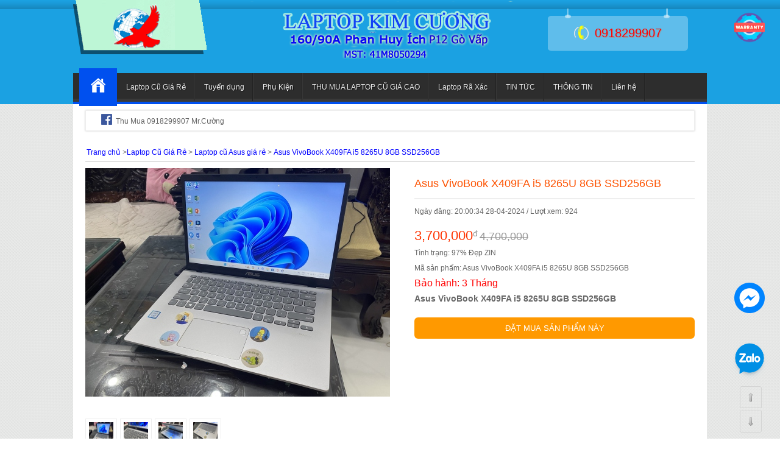

--- FILE ---
content_type: text/html; charset=UTF-8
request_url: https://laptopkimcuong.com/laptop-dell-inspirion-n5458-225.html
body_size: 11584
content:





<!DOCTYPE html>
<!--[if IE 9 ]> <html lang="vi" prefix="og: https://ogp.me/ns#" class="ie9 loading-site no-js"> <![endif]-->
<!--[if IE 8 ]> <html lang="vi" prefix="og: https://ogp.me/ns#" class="ie8 loading-site no-js"> <![endif]-->
<!--[if (gte IE 9)|!(IE)]><!--><html lang="vi" prefix="og: https://ogp.me/ns#" class="loading-site no-js"> <!--<![endif]-->



<head>
<!-- Google tag (gtag.js) -->
<script async src="https://www.googletagmanager.com/gtag/js?id=G-5DYFY02LW4"></script>
<script>
  window.dataLayer = window.dataLayer || [];
  function gtag(){dataLayer.push(arguments);}
  gtag('js', new Date());

  gtag('config', 'G-5DYFY02LW4');
</script>


<meta http-equiv="Content-Type" content="text/html; charset=utf-8"/>
<script type="text/javascript">document.cookie='size='+Math.max(screen.width,screen.height)+';';</script>
<title>Asus VivoBook X409FA i5 8265U 8GB SSD256GB</title>
<meta name="keywords" content="Asus VivoBook X409FA i5 8265U 8GB SSD256GB" />
<meta name="description" content="Asus VivoBook X409FA i5 8265U 8GB SSD256GB" />
<meta name="google-site-verification" content="-auTrYELQQiqGjpSfJvog82rDX-oxV3lofZ9vE1lhQg" />
<meta http-equiv="content-language" content="vi" />
<META NAME="author" CONTENT="laptopkimcuong.com">
<base href="https://laptopkimcuong.com/" />
<link rel="canonical" href="https://laptopkimcuong.com/laptop-dell-inspirion-n5458-225.html" />
<meta name="google-site-verification" content="-auTrYELQQiqGjpSfJvog82rDX-oxV3lofZ9vE1lhQg" />
<meta http-equiv="content-language" content="vi" />

<meta name="twitter:card" content="summary_large_image" />
<meta name="twitter:title" content="Bán laptop cũ giá rẻ, Thu mua laptop cũ giá cao hcm 0918299907 Cường" />
<meta name="twitter:description" content="Thu mua laptop cũ giá cao hcm 0918299907 Cường. Thu mua laptop gaming, máy trạm, laptop văn phòng, macbook. Địa điểm thu mua chuyên nghiệp, tận nơi tại nhà HCM." />
<meta name="twitter:creator" content="@laptopkimcuong" />
<meta name="twitter:image" content="https://laptopkimcuong.com/upload/asset/thu-mua-laptop-cu-gia-cao-228202323859.jpg" />

<meta name='dmca-site-verification' content='VXpybVhGNVpRV1hZd0Jpa3gwS2tOaS9hS1dxY2V5MXVCdWFsdnFMYk5TST01' />
<link rel="shortcut icon" href="https://laptopkimcuong.com/favicon.ico?r=31241" type="image/x-icon"/>
<meta property="fb:admins" content="392876450772236">
<meta itemprop="name" content="Asus VivoBook X409FA i5 8265U 8GB SSD256GB" />
<meta itemprop="description" content="Asus VivoBook X409FA i5 8265U 8GB SSD256GB" />
<meta itemprop="image" content="https://laptopkimcuong.com/upload/sanpham/thumbs/225-asus-vivobook-x409fa-i5-8265u-8gb-ssd256gb-1.jpg" />
<meta property="og:title" content="Asus VivoBook X409FA i5 8265U 8GB SSD256GB" />
<meta property="og:type" content="Website" />
<meta property="og:description" content="Asus VivoBook X409FA i5 8265U 8GB SSD256GB" />
<meta property="og:image" content="https://laptopkimcuong.com/upload/sanpham/thumbs/225-asus-vivobook-x409fa-i5-8265u-8gb-ssd256gb-1.jpg" />
<style>
.csschitiet img{max-width:100%;height:auto;}
@media screen and (max-width: 480px) {
   
}
</style>
<link type="text/css" href="template/css.css" rel="stylesheet" />
<link type="text/css" href="template/style.css" rel="stylesheet" />
<link rel="stylesheet" type="text/css" href="template/responsivemenu/nav.css" />
<script src="template/jquery-new1.js" type="text/javascript"></script> 
<!-- <script src="https://ajax.googleapis.com/ajax/libs/jquery/3.3.1/jquery.min.js"></script> -->
<script type="text/javascript" src="template/js.js"></script>
<meta name="viewport" content="width=device-width, initial-scale=1.0" />
<meta name="language" content="vietnamese">








</head>

<body id="content">
<!--<div class="resolution"></div>-->
<div class="row_bgtop">
<div class="main02" style="background:url(upload/giaodien/logo1.png) top center no-repeat">
    <div class="row_banner">
    	<div class="logo"><a href="./" title="Asus VivoBook X409FA i5 8265U 8GB SSD256GB"><img src="upload/giaodien/logo.png" alt="thu mua laptop c&#361; gi� cao" width="219" height="89"/><h1>Asus VivoBook X409FA i5 8265U 8GB SSD256GB</h1></a></div>
        <div class="time">
        	<img src="images/phone-yellow.png" alt="Hotline" width="24" height="24" class="phone"/>0918299907
        </div>
        <div class="clr"></div>
    </div>
    <div class="clr10"></div>
    <div class="imgbanner">
    	<img src="images/logo.png" alt="logo" style="width:100%" width="600" height="110"/>
    </div>
    <div class="clr10"></div>
    <div class="row_menungang">
    	<nav class="nav">
<ul class="nav-list">
   		 <li class="nav-item"><a href="./" title="Trang chủ | Laptopkimcuong.com" class="home"><img src="images/home.png" alt="Laptopkimcuong.com" width="26" height="26"/></a></li>
        
                  <li class="nav-item cap1"><a href="laptop-cu-gia-re" title="Laptop Cũ Giá Rẻ" class="active">Laptop Cũ Giá Rẻ</a>
            <ul  class="nav-submenu">
                                <li class="nav-submenu-item"><a href="laptop-cu-dell-gia-re" title="Laptop cũ Dell giá rẻ">Laptop cũ Dell giá rẻ</a></li>
                
                <li class="nav-submenu-item"><a href="laptop-cu-hp-gia-re" title="Laptop cũ HP giá rẻ">Laptop cũ HP giá rẻ</a></li>
                
                <li class="nav-submenu-item"><a href="laptop-cu-acer-gia-re" title="Laptop cũ Acer giá rẻ">Laptop cũ Acer giá rẻ</a></li>
                
                <li class="nav-submenu-item"><a href="laptop-cu-gateway-gia-re" title="Laptop cũ Gateway giá rẻ">Laptop cũ Gateway giá rẻ</a></li>
                
                <li class="nav-submenu-item"><a href="laptop-cu-ibm-lenovo-gia-re" title="Laptop cũ IBM Lenovo giá rẻ">Laptop cũ IBM Lenovo giá rẻ</a></li>
                
                <li class="nav-submenu-item"><a href="laptop-cu-sony-gia-re" title="Laptop cũ Sony giá rẻ">Laptop cũ Sony giá rẻ</a></li>
                
                <li class="nav-submenu-item"><a href="laptop-cu-asus-gia-re" title="Laptop cũ Asus giá rẻ">Laptop cũ Asus giá rẻ</a></li>
                
                <li class="nav-submenu-item"><a href="laptop-cu-toshiba-gia-re" title="Laptop cũ Toshiba giá rẻ">Laptop cũ Toshiba giá rẻ</a></li>
                
                <li class="nav-submenu-item"><a href="laptop-cu-gia-re-laptop-cu-hieu-khac-gia-re" title="Laptop cũ Hiệu Khác giá rẻ">Laptop cũ Hiệu Khác giá rẻ</a></li>
                
                <li class="nav-submenu-item"><a href="laptop-cu-gia-re-may-tinh-bang" title="Máy tính bảng">Máy tính bảng</a></li>
                
                <li class="nav-submenu-item"><a href="laptop-cu-gia-re-laptop-cu-macbook-gia-re" title="Laptop cũ Macbook giá rẻ">Laptop cũ Macbook giá rẻ</a></li>
                
                <li class="nav-submenu-item"><a href="pc-gaming-cu-gia-re" title="PC gaming cũ giá rẻ">PC gaming cũ giá rẻ</a></li>
                
                <li class="nav-submenu-item"><a href="laptop-cu-gia-re-linh-kien-laptop-pc" title="Linh kiện Laptop, PC">Linh kiện Laptop, PC</a></li>
                
                <li class="nav-submenu-item"><a href="laptop-cu-gia-re-laptop-cu-msi-gia-re" title="Laptop cũ MSI giá rẻ">Laptop cũ MSI giá rẻ</a></li>
                
                <li class="nav-submenu-item"><a href="laptop-cu-gia-re-laptop-cu-surface-gia-re" title="Laptop cũ Surface giá rẻ">Laptop cũ Surface giá rẻ</a></li>
                
                <li class="nav-submenu-item"><a href="dien-thoai-cu-gia-re" title="Điện thoại cũ giá rẻ">Điện thoại cũ giá rẻ</a></li>
                   
        	</ul>
            </li>
        
            <li class="nav-item cap1"><a href="tuyen-dung" title="Tuyển dụng" class="active">Tuyển dụng</a>
            
                   
        	
            </li>
        
            <li class="nav-item cap1"><a href="phu-kien-laptop" title="Phụ Kiện" class="active">Phụ Kiện</a>
            <ul  class="nav-submenu">
                                <li class="nav-submenu-item"><a href="balo-tui-xach-laptop" title="Balo, túi xách laptop">Balo, túi xách laptop</a></li>
                
                <li class="nav-submenu-item"><a href="phu-kien-laptop-adapter-laptop" title="Adapter Laptop">Adapter Laptop</a></li>
                
                <li class="nav-submenu-item"><a href="phu-kien-laptop-ram-laptop-" title="Ram Laptop">Ram Laptop</a></li>
                
                <li class="nav-submenu-item"><a href="phu-kien-laptop-o-cung-laptop" title="Ổ cứng Laptop">Ổ cứng Laptop</a></li>
                
                <li class="nav-submenu-item"><a href="phu-kien-laptop-phu-kien-usb-chuot-tui-de-tan-nhiet-" title="Phụ kiện USB, chuột, túi, đế tản nhiệt,...">Phụ kiện USB, chuột, túi, đế tản nhiệt,...</a></li>
                
                <li class="nav-submenu-item"><a href="phu-kien-laptop-chuong-trinh-diet-virus" title="Chương trình diệt virus">Chương trình diệt virus</a></li>
                
                <li class="nav-submenu-item"><a href="balo-gaming-cu-gia-re" title="Balo gaming cũ giá rẻ">Balo gaming cũ giá rẻ</a></li>
                   
        	</ul>
            </li>
        
            <li class="nav-item cap1"><a href="thu-mua-laptop-cu-gia-cao" title="THU MUA LAPTOP CŨ GIÁ CAO" class="active">THU MUA LAPTOP CŨ GIÁ CAO</a>
            <ul  class="nav-submenu">
                                <li class="nav-submenu-item"><a href="thu-mua-laptop-cu-gia-cao-tai-quan-1" title="Thu Mua Laptop Cũ Giá Cao Tại Quận 1">Thu Mua Laptop Cũ Giá Cao Tại Quận 1</a></li>
                
                <li class="nav-submenu-item"><a href="thu-mua-laptop-cu-gia-cao-tai-quan-2" title="Thu Mua Laptop Cũ Giá Cao Tại Quận 2">Thu Mua Laptop Cũ Giá Cao Tại Quận 2</a></li>
                
                <li class="nav-submenu-item"><a href="thu-mua-laptop-cu-gia-cao-tai-quan-11" title="Thu Mua Laptop Cũ Giá Cao Tại Quận 11">Thu Mua Laptop Cũ Giá Cao Tại Quận 11</a></li>
                
                <li class="nav-submenu-item"><a href="thu-mua-laptop-cu-gia-cao-tai-quan-3" title="Thu Mua Laptop Cũ Giá Cao Tại Quận 3">Thu Mua Laptop Cũ Giá Cao Tại Quận 3</a></li>
                
                <li class="nav-submenu-item"><a href="thu-mua-laptop-cu-gia-cao-thu-mua-laptop-cu-gia-cao-tai-quan-4" title="Thu Mua Laptop Cũ Giá Cao Tại Quận 4">Thu Mua Laptop Cũ Giá Cao Tại Quận 4</a></li>
                
                <li class="nav-submenu-item"><a href="thu-mua-laptop-cu-gia-cao-thu-mua-laptop-cu-gia-cao-tai-quan-5" title="Thu Mua Laptop Cũ Giá Cao Tại Quận 5">Thu Mua Laptop Cũ Giá Cao Tại Quận 5</a></li>
                
                <li class="nav-submenu-item"><a href="thu-mua-laptop-cu-gia-cao-thu-mua-laptop-cu-gia-cao-tai-quan-6" title="Thu Mua Laptop Cũ Giá Cao Tại Quận 6">Thu Mua Laptop Cũ Giá Cao Tại Quận 6</a></li>
                
                <li class="nav-submenu-item"><a href="thu-mua-laptop-cu-gia-cao-tai-quan-7" title="Thu Mua Laptop Cũ Giá Cao Tại Quận 7">Thu Mua Laptop Cũ Giá Cao Tại Quận 7</a></li>
                
                <li class="nav-submenu-item"><a href="thu-mua-laptop-cu-gia-cao-tai-quan-8" title="Thu Mua Laptop Cũ Giá Cao Tại Quận 8">Thu Mua Laptop Cũ Giá Cao Tại Quận 8</a></li>
                
                <li class="nav-submenu-item"><a href="thu-mua-laptop-gaming-cu-gia-cao-tphcm" title="Thu Mua Laptop Gaming Cũ Giá Cao TPHCM">Thu Mua Laptop Gaming Cũ Giá Cao TPHCM</a></li>
                
                <li class="nav-submenu-item"><a href="thu-mua-laptop-cu-gia-cao-tai-quan-9" title="Thu Mua Laptop Cũ Giá Cao Tại Quận 9">Thu Mua Laptop Cũ Giá Cao Tại Quận 9</a></li>
                
                <li class="nav-submenu-item"><a href="thu-mua-laptop-cu-gia-cao-tai-quan-10" title="Thu Mua Laptop Cũ Giá Cao Tại Quận 10">Thu Mua Laptop Cũ Giá Cao Tại Quận 10</a></li>
                
                <li class="nav-submenu-item"><a href="thu-mua-macbook-cu-gia-cao-tphcm" title="Thu Mua Macbook Cũ Giá Cao TPHCM">Thu Mua Macbook Cũ Giá Cao TPHCM</a></li>
                
                <li class="nav-submenu-item"><a href="thu-mua-laptop-cu-gia-cao-tai-quan-12" title="Thu Mua Laptop Cũ Giá Cao Tại Quận 12">Thu Mua Laptop Cũ Giá Cao Tại Quận 12</a></li>
                
                <li class="nav-submenu-item"><a href="thu-mua-laptop-cu-gia-cao-tai-quan-go-vap" title="Thu Mua Laptop Cũ Giá Cao Tại Quận Gò Vấp">Thu Mua Laptop Cũ Giá Cao Tại Quận Gò Vấp</a></li>
                
                <li class="nav-submenu-item"><a href="thu-mua-laptop-cu-gia-cao-tai-quan-tan-binh" title="Thu Mua Laptop Cũ Giá Cao Tại Quận Tân Bình">Thu Mua Laptop Cũ Giá Cao Tại Quận Tân Bình</a></li>
                
                <li class="nav-submenu-item"><a href="thu-mua-laptop-cu-gia-cao-tai-quan-phu-nhuan" title="Thu Mua Laptop Cũ Giá Cao Tại Quận Phú Nhuận">Thu Mua Laptop Cũ Giá Cao Tại Quận Phú Nhuận</a></li>
                
                <li class="nav-submenu-item"><a href="thu-mua-laptop-cu-gia-cao-tai-quan-binh-tan" title="Thu Mua Laptop Cũ Giá Cao Tại Quận Bình Tân">Thu Mua Laptop Cũ Giá Cao Tại Quận Bình Tân</a></li>
                
                <li class="nav-submenu-item"><a href="thu-mua-laptop-cu-gia-cao-tai-huyen-binh-chanh" title="Thu Mua Laptop Cũ Giá Cao Tại Huyện Bình Chánh">Thu Mua Laptop Cũ Giá Cao Tại Huyện Bình Chánh</a></li>
                
                <li class="nav-submenu-item"><a href="thanh-ly-laptop-cu-gia-cao" title="Thanh lý laptop cũ giá cao">Thanh lý laptop cũ giá cao</a></li>
                
                <li class="nav-submenu-item"><a href="thanh-ly-cong-ty-gia-cao" title="Thanh lý công ty giá cao">Thanh lý công ty giá cao</a></li>
                
                <li class="nav-submenu-item"><a href="thu-mua-laptop-cu-gia-cao-online-thoi-covid-19" title="Thu mua laptop cũ giá cao online thời Covid 19">Thu mua laptop cũ giá cao online thời Covid 19</a></li>
                
                <li class="nav-submenu-item"><a href="thanh-ly-phong-net-gia-cao" title="Thanh lý phòng net giá cao">Thanh lý phòng net giá cao</a></li>
                
                <li class="nav-submenu-item"><a href="thu-mua-iphone-11-pro-cu-gia-cao-tphcm" title="Thu mua iphone 11 pro cũ giá cao TPHCM">Thu mua iphone 11 pro cũ giá cao TPHCM</a></li>
                
                <li class="nav-submenu-item"><a href="thu-mua-laptop-cu-gia-cao-tai-huyen-hoocmon" title="Thu mua laptop cũ giá cao tại huyện Hoocmon">Thu mua laptop cũ giá cao tại huyện Hoocmon</a></li>
                   
        	</ul>
            </li>
        
            <li class="nav-item cap1"><a href="laptop-ra-xac" title="Laptop Rã Xác" class="active">Laptop Rã Xác</a>
            
                   
        	
            </li>
         	
     	            <li class="nav-item cap1"><a href="tin-tuc" title="TIN TỨC" class="active">TIN TỨC</a>
            <ul  class="nav-submenu">
                                <li class="nav-submenu-item"><a href="ban-dat-bau-bang-binh-duong-gia-re-chinh-chu" title="Bán đất bàu bàng bình dương giá rẻ chính chủ">Bán đất bàu bàng bình dương giá rẻ chính chủ</a></li>
                
                <li class="nav-submenu-item"><a href="cach-test-kiem-tra-cau-hinh-laptop" title="Cách test kiểm tra cấu hình laptop">Cách test kiểm tra cấu hình laptop</a></li>
                
                <li class="nav-submenu-item"><a href="test-ngoai-hinh-tong-the-laptop" title="Test ngoại hình tổng thể laptop">Test ngoại hình tổng thể laptop</a></li>
                
                <li class="nav-submenu-item"><a href="test-card-man-hinh-vga-cpu-laptop" title="Test card màn hình (VGA) - CPU laptop">Test card màn hình (VGA) - CPU laptop</a></li>
                
                <li class="nav-submenu-item"><a href="test-wifi-laptop" title="Test wifi laptop">Test wifi laptop</a></li>
                
                <li class="nav-submenu-item"><a href="test-cac-cong-ngoai-vi-laptop" title="Test các cổng ngoại vi laptop">Test các cổng ngoại vi laptop</a></li>
                
                <li class="nav-submenu-item"><a href="test-chuot-toupad-laptop" title="Test chuột toupad laptop">Test chuột toupad laptop</a></li>
                
                <li class="nav-submenu-item"><a href="test-dvd-doc-ghi-laptop" title="Test DVD đọc ghi laptop">Test DVD đọc ghi laptop</a></li>
                
                <li class="nav-submenu-item"><a href="test-o-cung-laptop" title="Test ổ cứng laptop">Test ổ cứng laptop</a></li>
                
                <li class="nav-submenu-item"><a href="tin-tuc-phan-mem-ultraview-dieu-khien-tu-xa" title="Phần mềm Ultraview điều khiển từ xa">Phần mềm Ultraview điều khiển từ xa</a></li>
                
                <li class="nav-submenu-item"><a href="danh-sach-phan-mem-kiem-tra-laptop" title="Danh sách phần mềm kiểm tra laptop">Danh sách phần mềm kiểm tra laptop</a></li>
                
                <li class="nav-submenu-item"><a href="nguyen-van-cuong" title="Nguyễn Văn Cường">Nguyễn Văn Cường</a></li>
                
                <li class="nav-submenu-item"><a href="huong-dan-tao-usb-de-cai-macos-tren-windows" title="Hướng dẫn tạo USB để cài macOS trên Windows">Hướng dẫn tạo USB để cài macOS trên Windows</a></li>
                   
        	</ul>
            </li>
        
            <li class="nav-item cap1"><a href="thong-tin" title="THÔNG TIN" class="active">THÔNG TIN</a>
            <ul  class="nav-submenu">
                                <li class="nav-submenu-item"><a href="thanh-toan-truc-tiep" title="THANH TOÁN">THANH TOÁN</a></li>
                
                <li class="nav-submenu-item"><a href="https://laptopkimcuong.com/baohanh" title="Bảo Hành">Bảo Hành</a></li>
                   
        	</ul>
            </li>
          
      	<li class="nav-item cap1"><a href="lien-he" title="Liên hệ" class="active">Liên hệ</a></li>
      
</ul>
</nav>
    </div>
</div>
</div>
<div class="main">
	










        <div class="clr10"></div>
<div class="likesupport">
    

    <div class="likesupport-right">
          	
    <div class="support"><a href="https://m.facebook.com/messages/thread/1400277650242856" rel="nofollow"><img src="images/facebook-icon.png" alt="Thu Mua 0918299907 Mr.Cường" width="18" height="18"/></a> Thu Mua 0918299907 Mr.Cường </div>  
    
    </div>
</div>
    <div class="clr20"></div>
    <div class="leftcol">
    	
    </div>
    <div class="rightcol">
        
    </div>

    <div class="clr"></div>
        <div class="mlr20">
      
    </div>
    <div class="mlr20">
    	
        <script>
  $(document).ready(function() {
	$('.jqzoom').jqzoom({
            zoomType: 'innerzoom',
            preloadImages: false,
            alwaysOn:false
        });
});
function laymau(color){
		//alert(pid + qty);
		var dataString = "color=" + color;
		$.ajax({  
		type: "POST",  
		url: "laymau.php",  
		data: dataString,
		success: function(response)
		{
			$("#mausp").html(response);
		}
	});
	}
</script>


<script src="template/jqzoom/jquery.jqzoom-core.js" type="text/javascript"></script>
<link rel="stylesheet" href="template/jqzoom/jquery.jqzoom.css" type="text/css">
 <script>
  $(document).ready(function() {
    $('.jqzoom').jqzoom({
            zoomType: 'innerzoom',
            preloadImages: false,
            alwaysOn:false
        });
});
function laymau(color){
        //alert(pid + qty);
        var dataString = "color=" + color;
        $.ajax({  
        type: "POST",  
        url: "laymau.php",  
        data: dataString,
        success: function(response)
        {
            $("#mausp").html(response);
        }
    });
    }
</script>
<script type="text/javascript" src="highslide/highslide.js"></script>
<link rel="stylesheet" type="text/css" href="highslide/highslide.css"/>
<script type="text/javascript">
    hs.graphicsDir = 'highslide/graphics/';
    hs.wrapperClassName = 'wide-border';
</script>




<div class="h2-title"><ol itemscope="" itemtype="http://schema.org/BreadcrumbList"><li itemprop="itemListElement" itemscope="" itemtype="http://schema.org/ListItem"><a itemprop="item" href="./" title="Trang ch&#7911;"><span itemprop="name">Trang ch&#7911;</span></a> > <meta itemprop="position" content="1"></li><li itemprop="itemListElement" itemscope itemtype="http://schema.org/ListItem"><a itemprop="item" href="laptop-cu-gia-re"><span itemprop="name">Laptop Cũ Giá Rẻ</span></a><meta itemprop="position" content="2" /></li> > <li itemprop="itemListElement" itemscope itemtype="http://schema.org/ListItem"><a itemprop="item" href="laptop-cu-asus-gia-re"><span itemprop="name">Laptop cũ Asus giá rẻ</span></a><meta itemprop="position" content="3" /></li> > <li itemprop="itemListElement" itemscope itemtype="http://schema.org/ListItem"><a itemprop="item" href="asus-vivobook-x409fa-i5-8265u-8gb-ssd256gb-225.html"><span itemprop="name">Asus VivoBook X409FA i5 8265U 8GB SSD256GB</span></a><meta itemprop="position" content="4" /></li></ol></div>
<div class="detailsp">
	<div class="slideanh">
    	<a href="upload/sanpham/large/225-asus-vivobook-x409fa-i5-8265u-8gb-ssd256gb-1.jpg" class="product-image jqzoom" rel='gal1' onclick="return hs.expand(this)" title="Asus VivoBook X409FA i5 8265U 8GB SSD256GB">
            <img width="500" height="414" src="upload/sanpham/225-asus-vivobook-x409fa-i5-8265u-8gb-ssd256gb-1.jpg"  alt="Asus VivoBook X409FA i5 8265U 8GB SSD256GB" class="anhzoom">
        </a>
        <div class="clr10"></div>
        <p><a href='javascript:void(0);' rel="{gallery: 'gal1', smallimage: 'upload/sanpham/225-asus-vivobook-x409fa-i5-8265u-8gb-ssd256gb-1.jpg',largeimage: 'upload/sanpham/large/225-asus-vivobook-x409fa-i5-8265u-8gb-ssd256gb-1.jpg'}"><img src='upload/sanpham/thumbs/225-asus-vivobook-x409fa-i5-8265u-8gb-ssd256gb-1.jpg' class="borderimg"></a><a href='javascript:void(0);' rel="{gallery: 'gal1', smallimage: 'upload/sanpham/225-asus-vivobook-x409fa-i5-8265u-8gb-ssd256gb-2.jpg',largeimage: 'upload/sanpham/large/225-asus-vivobook-x409fa-i5-8265u-8gb-ssd256gb-2.jpg'}"><img src='upload/sanpham/thumbs/225-asus-vivobook-x409fa-i5-8265u-8gb-ssd256gb-2.jpg' class="borderimg"></a><a href='javascript:void(0);' rel="{gallery: 'gal1', smallimage: 'upload/sanpham/225-asus-vivobook-x409fa-i5-8265u-8gb-ssd256gb-3.jpg',largeimage: 'upload/sanpham/large/225-asus-vivobook-x409fa-i5-8265u-8gb-ssd256gb-3.jpg'}"><img src='upload/sanpham/thumbs/225-asus-vivobook-x409fa-i5-8265u-8gb-ssd256gb-3.jpg' class="borderimg"></a><a href='javascript:void(0);' rel="{gallery: 'gal1', smallimage: 'upload/sanpham/225-asus-vivobook-x409fa-i5-8265u-8gb-ssd256gb-4.jpg',largeimage: 'upload/sanpham/large/225-asus-vivobook-x409fa-i5-8265u-8gb-ssd256gb-4.jpg'}"><img src='upload/sanpham/thumbs/225-asus-vivobook-x409fa-i5-8265u-8gb-ssd256gb-4.jpg' class="borderimg"></a></p>
        <div class="clr"></div>
        
		
		
    </div>
    <div class="info">
    	<h2 class="ten">Asus VivoBook X409FA i5 8265U 8GB SSD256GB</h2>
        <p class="ngaydang">Ngày đăng: 20:00:34 28-04-2024 / Lượt xem: 924</p>
        
        <p style="margin-top:20px"><span class="giaban">3,700,000<sup class="donvi">đ</sup></span> <span class="giacty">4,700,000</span></p>
        <p class="m10">Tình trạng: 97% Đẹp ZIN</p>
        <p class="m10">Mã sản phẩm: Asus VivoBook X409FA i5 8265U 8GB SSD256GB</p>
        <p class="m10" style="color:#f00; font-size:16px">Bảo hành: 3 Tháng</p>
        <div class="csschitiet"><p><strong><span style="font-size:14px"><span style="font-family:tahoma,geneva,sans-serif">Asus VivoBook X409FA i5 8265U 8GB SSD256GB</span></span></strong></p></div>
        <div class="clr10"></div>
        <p class="m10">
        <form id="product">
            <input name="quantity" type="hidden" value="1"/><input type="hidden" name="product_id" value="225"/><input class="themvaogiohang" type="submit" value="ĐẶT MUA SẢN PHẨM NÀY" />
        </form>
        </p>
        
    </div>
    <div class="clr10"></div>
    <div class="chitiet">
    	<p class="ctitle">Thông tin chi tiết</p>
        <div class="clr10"></div>
        <div class="csschitiet"><p><span style="font-family:tahoma,geneva,sans-serif; font-size:14px">✔️</span><span style="font-family:tahoma,geneva,sans-serif"><span style="font-size:14px"> Laptop <span style="color:#0000CD"><u><strong><a title="Asus VivoBook X409FA i5 8265U 8GB SSD256GB" target="_blank" href="https://laptopkimcuong.com/asus-vivobook-x409fa-i5-8265u-8gb-ssd256gb-225.html">Asus VivoBook X409FA i5 8265U 8GB SSD256GB</a></strong></u></span> Win10 (EK138T)<br /><br />+ CPU: Core i5 Coffee Lake, 8265U Turbo Boost 3.9 GHz<br />+ RAM: 8 GB, DDR4 (On board +1 khe), 2400 MHz<br />+ Ổ cứng: SSD M.2 PCIe 256GB<br />+ Màn hình: 14 inch, Full HD (1920 x 1080) siêu đẹp siêu nét.<br />+ Card đồ họa tích hợp, Intel® UHD Graphics 620: Liên minh, photoshop, Corel, Autocad....<br />+ Cổng kết nối: 2 x USB 2.0, USB 3.1, HDMI, USB Type-C<br />+ Hệ điều hành: Windows 10 bản quyền.<br /><br />Đặc điểm nổi bật:<br /><br />✳ Thiết kế mỏng nhẹ thanh lịch gọn nhẹ với trọng lượng 1.6 kg dễ dàng đem theo đến bất cứ đâu.<br />✳ Laptop sở hữu bản lề Ergolift thông minh nâng góc máy lên một góc 3 độ<br />✳ Màn hình laptop 14 inch Full HD, ấm nền chống chói giúp hình ảnh hiển thị tốt cả khi sử dụng ngược sáng.<br />✳ Âm thanh SonicMaster sống động<br />✳ Mở máy nhanh chóng với bảo mật vân tay<br />✳ Trang bị pin Li-Ion 2 cell có thời gian sử dụng thực tế lên đến 3-4 tiếng thoải mái với các tác vụ thông thường sử dụng cả ngày mà không cần sạc pin.<br /><br />✔️ Giá bán siêu rẻ 3tr7 còn fix (Túi, Chuột không dây, bộ vệ sinh, tấm lót chuột)<br />✔️ Hình thật 100%, uy tín. Bao test đổi trả theo mọi yêu cầu. Cảm ơn các bạn xem tin.</span></span><br /><br /><img alt="" width="484" height="363" src="https://laptopkimcuong.com/upload/sanpham/large/225-asus-vivobook-x409fa-i5-8265u-8gb-ssd256gb-3.jpg" /></p></div>
        <div class="clr10"></div>
		<div class="h2-title"><h2 class="theh2">BÌNH LUẬN</h2></div>
        <div class="clr10"></div>



<div class="viewkh">
	<p><img src="images/trend.png">350760 Khách hàng đánh giá 5 sao. Hãy chia sẻ dịch vụ, sản phẩm nhé.</p>
	<ul>
		<li><a href="https://www.facebook.com/sharer.php?u=http://laptopkimcuong.com/laptop-dell-inspirion-n5458-225.html"><img src="images/ic1.png" title="Share on Facebook"></a></li>
		<li><a href="https://twitter.com/share?url=http://laptopkimcuong.com/laptop-dell-inspirion-n5458-225.html"><img src="images/ic2.png" title="Share on Twitter"></a></li>
		<li><a href="https://www.linkedin.com/shareArticle?mini=true&url=http://laptopkimcuong.com/laptop-dell-inspirion-n5458-225.html"><img src="images/ic3.png" title="Share on LinkedIn"></a></li>
		<li><a href="https://tumblr.com/widgets/share/tool?canonicalUrl=http://laptopkimcuong.com/laptop-dell-inspirion-n5458-225.html"><img src="images/ic4.png" title="Share on Tumblr"></a></li>
	</ul>
</div>

	
		<div class="clr10"></div>
        <p class="ctitle">Sản phẩm khác</p>
        <div class="clr10"></div>
     <div class="boxsp">
    <div class="frame">
    	<div class="hinh">
    		<a href="asus-ux3405ma-pp151w-ultra-5-25h-oed-14in-3k-982.html" title="ASUS UX3405MA PP151W Ultra 5 25H Oed 14in 3K"><img width="230" height="170" src="upload/sanpham/thumbs/982-asus-zenbook-14-oled-ux3405ma-pp151w-ultra-5-125h--1.jpg" alt="ASUS UX3405MA PP151W Ultra 5 25H Oed 14in 3K" title="ASUS UX3405MA PP151W Ultra 5 25H Oed 14in 3K"/></a>
    	</div>
    <h3><a href="asus-ux3405ma-pp151w-ultra-5-25h-oed-14in-3k-982.html" title="ASUS UX3405MA PP151W Ultra 5 25H Oed 14in 3K">ASUS UX3405MA PP151W Ultra 5 25H Oed 14in 3K</a></h3>
    <p class="giaban">18,000,000<sup class="donvi">đ</sup><span class="giacty">19,000,000</span></p>
    <p class="button"><a href="asus-ux3405ma-pp151w-ultra-5-25h-oed-14in-3k-982.html" title="ASUS UX3405MA PP151W Ultra 5 25H Oed 14in 3K">Chi tiết</a></p>
    </div>
</div>
<div class="boxsp">
    <div class="frame">
    	<div class="hinh">
    		<a href="rog-strix-g815lr-s9211w-ultra-9-275hx-rtx-5070ti-981.html" title="Rog Strix G815LR S9211W Ultra 9 275HX RTX 5070Ti"><img width="230" height="170" src="upload/sanpham/thumbs/981-rog-strix-g18-g815lr-s9211w-ultra-9-275hx-rtx5070ti--1.jpg" alt="Rog Strix G815LR S9211W Ultra 9 275HX RTX 5070Ti" title="Rog Strix G815LR S9211W Ultra 9 275HX RTX 5070Ti"/></a>
    	</div>
    <h3><a href="rog-strix-g815lr-s9211w-ultra-9-275hx-rtx-5070ti-981.html" title="Rog Strix G815LR S9211W Ultra 9 275HX RTX 5070Ti">Rog Strix G815LR S9211W Ultra 9 275HX RTX 5070Ti</a></h3>
    <p class="giaban">47,500,000<sup class="donvi">đ</sup><span class="giacty">49,000,000</span></p>
    <p class="button"><a href="rog-strix-g815lr-s9211w-ultra-9-275hx-rtx-5070ti-981.html" title="Rog Strix G815LR S9211W Ultra 9 275HX RTX 5070Ti">Chi tiết</a></p>
    </div>
</div>
<div class="boxsp">
    <div class="frame">
    	<div class="hinh">
    		<a href="asus-rog-zephyrus-ga401iu-ryzen7-4800hs-978.html" title="Asus ROG Zephyrus GA401IU Ryzen7 4800HS"><img width="230" height="170" src="upload/sanpham/thumbs/978-asus-rog-zephyrus-ga401iu-ryzen7-4800hs-gtx1660ti-1.jpg" alt="Asus ROG Zephyrus GA401IU Ryzen7 4800HS" title="Asus ROG Zephyrus GA401IU Ryzen7 4800HS"/></a>
    	</div>
    <h3><a href="asus-rog-zephyrus-ga401iu-ryzen7-4800hs-978.html" title="Asus ROG Zephyrus GA401IU Ryzen7 4800HS">Asus ROG Zephyrus GA401IU Ryzen7 4800HS</a></h3>
    <p class="giaban">11,900,000<sup class="donvi">đ</sup><span class="giacty">12,900,000</span></p>
    <p class="button"><a href="asus-rog-zephyrus-ga401iu-ryzen7-4800hs-978.html" title="Asus ROG Zephyrus GA401IU Ryzen7 4800HS">Chi tiết</a></p>
    </div>
</div>
<div class="boxsp">
    <div class="frame">
    	<div class="hinh">
    		<a href="asus-rog-flow-z13-gz301zc-i7-12700h-rtx3050-971.html" title="Asus ROG Flow Z13 GZ301ZC i7 12700H RTX3050"><img width="230" height="170" src="upload/sanpham/thumbs/971-asus-rog-flow-z13-gz301zc-i7-12700h-rtx3050-1.jpg" alt="Asus ROG Flow Z13 GZ301ZC i7 12700H RTX3050" title="Asus ROG Flow Z13 GZ301ZC i7 12700H RTX3050"/></a>
    	</div>
    <h3><a href="asus-rog-flow-z13-gz301zc-i7-12700h-rtx3050-971.html" title="Asus ROG Flow Z13 GZ301ZC i7 12700H RTX3050">Asus ROG Flow Z13 GZ301ZC i7 12700H RTX3050</a></h3>
    <p class="giaban">17,500,000<sup class="donvi">đ</sup><span class="giacty">18,500,000</span></p>
    <p class="button"><a href="asus-rog-flow-z13-gz301zc-i7-12700h-rtx3050-971.html" title="Asus ROG Flow Z13 GZ301ZC i7 12700H RTX3050">Chi tiết</a></p>
    </div>
</div>
<div class="boxsp">
    <div class="frame">
    	<div class="hinh">
    		<a href="asus-rog-flow-gv601vv-nl016w-i9-13900h-rtx4060-970.html" title="ASUS ROG Flow GV601VV NL016W I9 13900H RTX4060"><img width="230" height="170" src="upload/sanpham/thumbs/970-asus-rog-flow-x16-gv601vv-nl016w-i9-13900h-rtx4060-1.jpg" alt="ASUS ROG Flow GV601VV NL016W I9 13900H RTX4060" title="ASUS ROG Flow GV601VV NL016W I9 13900H RTX4060"/></a>
    	</div>
    <h3><a href="asus-rog-flow-gv601vv-nl016w-i9-13900h-rtx4060-970.html" title="ASUS ROG Flow GV601VV NL016W I9 13900H RTX4060">ASUS ROG Flow GV601VV NL016W I9 13900H RTX4060</a></h3>
    <p class="giaban">28,500,000<sup class="donvi">đ</sup><span class="giacty">29,500,000</span></p>
    <p class="button"><a href="asus-rog-flow-gv601vv-nl016w-i9-13900h-rtx4060-970.html" title="ASUS ROG Flow GV601VV NL016W I9 13900H RTX4060">Chi tiết</a></p>
    </div>
</div>
<div class="boxsp">
    <div class="frame">
    	<div class="hinh">
    		<a href="asus-rog-strix-g16-g614jir-ms96-i9-14900hx-284.html" title="ASUS ROG Strix G16 G614JIR MS96 i9 14900HX"><img width="230" height="170" src="upload/sanpham/thumbs/284-asus-rog-strix-g16-g614jir-ms96-i9-14900hx-1.jpg" alt="ASUS ROG Strix G16 G614JIR MS96 i9 14900HX" title="ASUS ROG Strix G16 G614JIR MS96 i9 14900HX"/></a>
    	</div>
    <h3><a href="asus-rog-strix-g16-g614jir-ms96-i9-14900hx-284.html" title="ASUS ROG Strix G16 G614JIR MS96 i9 14900HX">ASUS ROG Strix G16 G614JIR MS96 i9 14900HX</a></h3>
    <p class="giaban">Liên Hệ<span class="giacty"></span></p>
    <p class="button"><a href="asus-rog-strix-g16-g614jir-ms96-i9-14900hx-284.html" title="ASUS ROG Strix G16 G614JIR MS96 i9 14900HX">Chi tiết</a></p>
    </div>
</div>
<div class="boxsp">
    <div class="frame">
    	<div class="hinh">
    		<a href="asus-zenbook-14-oled-ux3405m-ultra-9-185h-256.html" title="Asus Zenbook 14 OLED UX3405M Ultra 9 185H"><img width="230" height="170" src="upload/sanpham/thumbs/256-asus-zenbook-14-oled-ux3405m-ultra-9-185h-1.jpg" alt="Asus Zenbook 14 OLED UX3405M Ultra 9 185H" title="Asus Zenbook 14 OLED UX3405M Ultra 9 185H"/></a>
    	</div>
    <h3><a href="asus-zenbook-14-oled-ux3405m-ultra-9-185h-256.html" title="Asus Zenbook 14 OLED UX3405M Ultra 9 185H">Asus Zenbook 14 OLED UX3405M Ultra 9 185H</a></h3>
    <p class="giaban">Liên Hệ<span class="giacty"></span></p>
    <p class="button"><a href="asus-zenbook-14-oled-ux3405m-ultra-9-185h-256.html" title="Asus Zenbook 14 OLED UX3405M Ultra 9 185H">Chi tiết</a></p>
    </div>
</div>
<div class="boxsp">
    <div class="frame">
    	<div class="hinh">
    		<a href="asus-fa506ii-al016t-ryzen7-4800h-gtx1650ti-199.html" title="ASUS FA506II AL016T Ryzen7 4800H GTX1650Ti"><img width="230" height="170" src="upload/sanpham/thumbs/199-asus-tuf-fa506ii-al016t-ryzen-7-4800h-gtx1650ti-1.jpg" alt="ASUS FA506II AL016T Ryzen7 4800H GTX1650Ti" title="ASUS FA506II AL016T Ryzen7 4800H GTX1650Ti"/></a>
    	</div>
    <h3><a href="asus-fa506ii-al016t-ryzen7-4800h-gtx1650ti-199.html" title="ASUS FA506II AL016T Ryzen7 4800H GTX1650Ti">ASUS FA506II AL016T Ryzen7 4800H GTX1650Ti</a></h3>
    <p class="giaban">9,700,000<sup class="donvi">đ</sup><span class="giacty">10,900,000</span></p>
    <p class="button"><a href="asus-fa506ii-al016t-ryzen7-4800h-gtx1650ti-199.html" title="ASUS FA506II AL016T Ryzen7 4800H GTX1650Ti">Chi tiết</a></p>
    </div>
</div>
<div class="boxsp">
    <div class="frame">
    	<div class="hinh">
    		<a href="asus-tuf-fa507nu-lp070w-ryzen-7-7735hs-rtx-4050-174.html" title="ASUS Tuf FA507NU LP070W Ryzen 7 7735HS RTX 4050"><img width="230" height="170" src="upload/sanpham/thumbs/174-asus-tuf-fa507nu-lp070w-ryzen7-7735hs-rtx-4050-1.jpg" alt="ASUS Tuf FA507NU LP070W Ryzen 7 7735HS RTX 4050" title="ASUS Tuf FA507NU LP070W Ryzen 7 7735HS RTX 4050"/></a>
    	</div>
    <h3><a href="asus-tuf-fa507nu-lp070w-ryzen-7-7735hs-rtx-4050-174.html" title="ASUS Tuf FA507NU LP070W Ryzen 7 7735HS RTX 4050">ASUS Tuf FA507NU LP070W Ryzen 7 7735HS RTX 4050</a></h3>
    <p class="giaban">18,900,000<sup class="donvi">đ</sup><span class="giacty">19,900,000</span></p>
    <p class="button"><a href="asus-tuf-fa507nu-lp070w-ryzen-7-7735hs-rtx-4050-174.html" title="ASUS Tuf FA507NU LP070W Ryzen 7 7735HS RTX 4050">Chi tiết</a></p>
    </div>
</div>
<div class="boxsp">
    <div class="frame">
    	<div class="hinh">
    		<a href="asus-rog-g533qm-hq054t-r7-5800h-rtx3060-2k-165hz-962.html" title="Asus Rog G533QM HQ054T R7 5800H RTX3060 2k 165hz"><img width="230" height="170" src="upload/sanpham/thumbs/962-asus-rog-g533qm-hq054t-r7-5800h-rtx3060-2k-165hz-1.jpg" alt="Asus Rog G533QM HQ054T R7 5800H RTX3060 2k 165hz" title="Asus Rog G533QM HQ054T R7 5800H RTX3060 2k 165hz"/></a>
    	</div>
    <h3><a href="asus-rog-g533qm-hq054t-r7-5800h-rtx3060-2k-165hz-962.html" title="Asus Rog G533QM HQ054T R7 5800H RTX3060 2k 165hz">Asus Rog G533QM HQ054T R7 5800H RTX3060 2k 165hz</a></h3>
    <p class="giaban">Liên Hệ<span class="giacty"></span></p>
    <p class="button"><a href="asus-rog-g533qm-hq054t-r7-5800h-rtx3060-2k-165hz-962.html" title="Asus Rog G533QM HQ054T R7 5800H RTX3060 2k 165hz">Chi tiết</a></p>
    </div>
</div>
    </div>
</div>
<div class="clr10"></div>

<div class="clr10"></div>


<div class="themvaogio"></div>
    </div>
<div class="clr10"></div>
    	<div class="m20">
            <div class="tieude"><div class="theh2">Tag từ  khóa</div></div>
                <div class="clr10"></div>
                <div class="boxcontent pad15">
                    <div class="tagtukhoa"><ul><li><strong><a title="laptop cu gia re" href="https://laptopkimcuong.com/laptop-cu-gia-re">Laptop cũ giá rẻ</a></strong></li><li><strong><a title="Thu mua laptop cu gia cao" target="_blank" href="http://muabanlaptopcu.net/thu-mua-laptop-cu-gia-cao.html">Thu mua laptop cu gia cao</a></strong></li><li><strong><a title="laptop gia re" href="https://laptopkimcuong.com">Laptop gia re</a></strong></li><li><a title="laptop dell cu gia re" target="_blank" href="https://laptopkimcuong.com/laptop-dell-cu-gia-re">Laptap Dell cũ giá rẻ</a></li><li><a title="ban laptop cu gia re" href="https://laptopkimcuong.com/laptop-dell-cu-gia-re">Bán laptop cũ giá rẻ</a></li><li><strong><a title="Thu mua laptop cu gia cao" target="_blank" href="http://muabanlaptopcu.net/thu-mua-laptop-cu-gia-cao.html">Thu mua laptop cu gia cao</a></strong></li><li><strong><a title="Thu mua laptop cũ giá cao hcm" target="_blank" href="https://www.facebook.com/thumualaptopcugiacaotannoinhahcm0918299907/">Thu mua laptop cũ giá cao hcm</a></strong></li><li><a title="Thu mua laptop cũ giá cao" target="_blank" href="https://www.facebook.com/thumualaptopcugiacaotannoinhahcm0918299907/">Thu mua laptop cũ giá cao</a></li><li><strong><a title="Thu mua laptop cu gia cao" target="_blank" href="https://www.facebook.com/thumualaptopcugiacaotannoinhahcm0918299907/">Thu mua laptop cu gia cao</a></strong></li><li><strong><a title="Thu mua&nbsp; gaming cũ giá cao" target="_blank" href="https://laptopkimcuong.com/thu-mua-laptop-gaming-cu-gia-cao-tphcm">Thu mua&nbsp; gaming cũ giá cao</a></strong></li><li><strong><a title="Thu mua macbook cũ giá cao" target="_blank" href="https://laptopkimcuong.com/thu-mua-macbook-cu-gia-cao-tphcm">Thu mua macbook cũ giá cao</a></strong></li><li><strong><a title="Thanh lý công ty giá cao" target="_blank" href="https://laptopkimcuong.com/thanh-ly-cong-ty-gia-cao">Thanh lý công ty giá cao</a></strong></li></ul><div class="clr"></div></div>
                </div>
            <div class="loaitin-left">
<div class="tieude"><div class="theh2">Tư vấn - giải đáp</div></div>
<div class="clr10"></div>
<div class="boxcontent pad15">
	<ul id="tinnoibat">	 
	
	<li>
                	<div>
            <a href="kiem-tra-thong-so-man-hinh-may-tinh-keo-mua-lam-912.html" title="Kiểm tra thông số màn hình máy tính kẻo mua lầm">
            	<p>Kiểm tra thông số màn hình máy tính kẻo mua lầm</p>
                <img width="55" height="40" src="upload/sanpham/small/912-kiem-tra-thong-so-man-hinh-may-tinh-keo-mua-lam-1.jpg" alt=""/>
            </a>
            </div>
        
        	<div>
            <a href="huong-dan-cach-kiem-tra-dia-chi-ip-tren-may-tinh-don-gian-865.html" title="Hướng dẫn cách kiểm tra địa chỉ IP trên máy tính đơn...">
            	<p>Hướng dẫn cách kiểm tra địa chỉ IP trên máy tính đơn...</p>
                <img width="55" height="40" src="upload/sanpham/small/865-huong-dan-cach-kiem-tra-dia-chi-ip-tren-may-tinh-don-gian-1.jpg" alt=""/>
            </a>
            </div>
        
        	<div>
            <a href="tu-van-cach-phan-biet-laptop-cu-laptop-moi-va-qua-sua-chua-864.html" title="Tư vấn cách phân biệt laptop cũ, laptop mới và qua sữa chữa">
            	<p>Tư vấn cách phân biệt laptop cũ, laptop mới và qua sữa chữa</p>
                <img width="55" height="40" src="upload/sanpham/small/864-tu-van-cach-phan-biet-laptop-cu-laptop-moi-va-qua-sua-chua-1.jpg" alt=""/>
            </a>
            </div>
        
        	<div>
            <a href="huong-dan-cai-dat-macos-bang-usb-538.html" title="Hướng dẫn cài đặt macOS bằng USB">
            	<p>Hướng dẫn cài đặt macOS bằng USB</p>
                <img width="55" height="40" src="upload/sanpham/small/538-huong-dan-cai-dat-macos-bang-usb-1.jpg" alt=""/>
            </a>
            </div>
        
        	<div>
            <a href="canh-bao-nguy-co-mat-group-tu-cac-admin-an-477.html" title="Cảnh báo nguy cơ mất group từ các Admin ẩn">
            	<p>Cảnh báo nguy cơ mất group từ các Admin ẩn</p>
                <img width="55" height="40" src="upload/sanpham/small/477-canh-bao-nguy-co-mat-group-tu-cac-admin-an-1.jpg" alt=""/>
            </a>
            </div>
        
        	<div>
            <a href="huong-dan-kiem-tra-toan-dien-laptop-cu-cach-test-laptop-cu-khi-mua-114.html" title="HƯỚNG DẪN KIỂM TRA TOÀN DIỆN LAPTOP CŨ – CÁCH TEST LAPTOP...">
            	<p>HƯỚNG DẪN KIỂM TRA TOÀN DIỆN LAPTOP CŨ – CÁCH TEST LAPTOP...</p>
                <img width="55" height="40" src="upload/sanpham/small/114-huong-dan-kiem-tra-toan-dien-laptop-cu-cach-test-laptop-cu-khi-mua-1.jpg" alt=""/>
            </a>
            </div>
        
        	<div>
            <a href="cach-tao-phan-vung-recovery-co-the-khoi-dong-vao-duoc-khi-nhan-fx-112.html" title="Cách tạo phân vùng Recovery có thể khởi động vào được...">
            	<p>Cách tạo phân vùng Recovery có thể khởi động vào được...</p>
                <img width="55" height="40" src="upload/sanpham/small/112-cach-tao-phan-vung-recovery-co-the-khoi-dong-vao-duoc-khi-nhan-fx-1.png" alt=""/>
            </a>
            </div>
        
        	<div>
            <a href="link-check-bao-hanh-laptop-22.html" title="Link check bảo hành laptop">
            	<p>Link check bảo hành laptop</p>
                <img width="55" height="40" src="upload/sanpham/small/22-link-check-bao-hanh-laptop-1.jpg" alt=""/>
            </a>
            </div>
        
    </li>
    
	</ul>
</div>
</div>
<div class="loaitin-left">
<div class="tieude"><div class="theh2">Khách hàng thân thiết</div></div>
<div class="clr10"></div>
<div class="boxcontent pad15">
	<ul id="tinnoibat">	 
	
	<li>
                	<div>
            <a href="uu-dai-khach-hang-than-thiet-nam-2024-2025-913.html" title="Ưu đãi khach hàng thân thiết năm 2024-2025">
            	<p>Ưu đãi khach hàng thân thiết năm 2024-2025</p>
                <img width="55" height="40" src="upload/sanpham/small/913-uu-dai-khach-hang-than-thiet-nam-2024-2025-1.jpg" alt=""/>
            </a>
            </div>
        
        	<div>
            <a href="cach-doi-ten-nguoi-dung-tren-win-10-877.html" title="Cách đổi tên người dùng trên Win 10">
            	<p>Cách đổi tên người dùng trên Win 10</p>
                <img width="55" height="40" src="upload/sanpham/small/877-cach-doi-ten-nguoi-dung-tren-win-10--1.peg" alt=""/>
            </a>
            </div>
        
        	<div>
            <a href="huong-dan-tai-capcut-2023-va-cach-cai-dat-tu-a-den-z-869.html" title="Hướng dẫn tải Capcut 2023 và cách cài đặt từ A đến Z">
            	<p>Hướng dẫn tải Capcut 2023 và cách cài đặt từ A đến Z</p>
                <img width="55" height="40" src="upload/sanpham/small/869-huong-dan-tai-capcut-2023-va-cach-cai-dat-tu-a-den-z-1.jpg" alt=""/>
            </a>
            </div>
        
        	<div>
            <a href="nhung-hinh-anh-khach-hang-ung-ho-laptopkimcuong-866.html" title="Những hình ảnh khách hàng ủng hộ LaptopKimCuong">
            	<p>Những hình ảnh khách hàng ủng hộ LaptopKimCuong</p>
                <img width="55" height="40" src="upload/sanpham/small/866-nhung-hinh-anh-khach-hang-ung-ho-laptopkimcuong-1.jpg" alt=""/>
            </a>
            </div>
        
        	<div>
            <a href="laptop-re-dep-tu-nhat-minh-bach-ro-rang-490.html" title="Laptop rẻ đẹp từ Nhật minh bạch rõ ràng">
            	<p>Laptop rẻ đẹp từ Nhật minh bạch rõ ràng</p>
                <img width="55" height="40" src="upload/sanpham/small/490-laptop-re-dep-tu-nhat-minh-bach-ro-rang-1.jpg" alt=""/>
            </a>
            </div>
        
        	<div>
            <a href="khach-hang-nam-minh-nhat-noi-ve-laptop-kim-cuong-489.html" title="Khách hàng Nam Minh Nhật nói về Laptop Kim Cương">
            	<p>Khách hàng Nam Minh Nhật nói về Laptop Kim Cương</p>
                <img width="55" height="40" src="upload/sanpham/small/489-khach-hang-nam-minh-nhat-noi-ve-laptop-kim-cuong-1.jpg" alt=""/>
            </a>
            </div>
        
        	<div>
            <a href="laptop-cu-gia-re-dep-cong-nghe-nano-488.html" title="LAPTOP CŨ GIÁ RẺ ĐẸP CÔNG NGHỆ NANO">
            	<p>LAPTOP CŨ GIÁ RẺ ĐẸP CÔNG NGHỆ NANO</p>
                <img width="55" height="40" src="upload/sanpham/small/488-laptop-cu-gia-re-dep-cong-nghe-nano-1.jpg" alt=""/>
            </a>
            </div>
        
        	<div>
            <a href="acer-v3-371-laptop-trang-bi-o-ssd-gia-tu-10-9-trieu-dong-23.html" title="ACER V3-371 - LAPTOP TRANG BỊ Ổ SSD GIÁ TỪ 10,9 TRIỆU ĐỒNG">
            	<p>ACER V3-371 - LAPTOP TRANG BỊ Ổ SSD GIÁ TỪ 10,9 TRIỆU ĐỒNG</p>
                <img width="55" height="40" src="upload/sanpham/small/23-acer-v3-371-laptop-trang-bi-o-ssd-gia-tu-10-9-trieu-dong-1.jpg" alt=""/>
            </a>
            </div>
        
    </li>
    
	</ul>
</div>
</div>
<div class="clr"></div>

        </div>
    <div class="clr10"></div>
</div>
<div class="main">

</div>
<div class="clr10"></div>
<div class="main"></div>
<div class="row_footer">
	<div class="main02">
    	<div class="info"><p><span style="font-size:14px"><strong>HỘ KINH DOANH KIM CƯƠNG<br />MST: 41M8050294</strong></span><br /><strong><u>Địa chỉ</u>:&nbsp;</strong><strong>160/90A Phan Huy Ích,&nbsp;P12, Gò Vấp</strong><br /><strong>Hotline</strong>: <span style="color:#00FFFF"><strong>Mr.Cường 0918299907</strong></span>&nbsp;<br />​Website: <strong><span style="color:#FF0000"><a title="Laptop Kim Cương" target="_blank" href="https://laptopkimcuong.com">www.laptopkimcuong.com</a></span><br /><br /><u>Mã số cài đặt Capcut</u>: 1009</strong><br /><br /><a title="DMCA.com Protection Status" target="_blank" href="https://www.dmca.com/Protection/Status.aspx?ID=254c6f1a-464b-44af-8bc7-a678917c188c&amp;refurl=https://laptopkimcuong.com/"><img alt="DMCA.com Protection Status" width="100" height="20" src="//images.dmca.com/Badges/dmca-badge-w100-5x1-07.png?ID=https://www.dmca.com/Protection/Status.aspx?ID=254c6f1a-464b-44af-8bc7-a678917c188c&amp;refurl=https://laptopkimcuong.com/" /></a><br /><br />&nbsp;</p></div>
        <div class="link"><ul><li><a title="laptop cu gia re" href="https://laptopkimcuong.com">Laptop cu gia re</a></li><li><strong><a title="thu mua laptop cu gia cao" target="_blank" href="https://laptopkimcuong.com/thu-mua-laptop-cu-gia-cao">Thu mua laptop cu gia cao</a></strong></li><li><a title="laptop gia re" target="_blank" href="https://laptopkimcuong.com">Laptop gia re</a></li><li><a title="thu mua laptop gia cao" target="_blank" href="https://laptopkimcuong.com/thu-mua-laptop-cu-gia-cao">Thu mua laptop gia cao</a></li><li><a title="thu mua laptop cu gia cao" target="_blank" href="http://www.banlaptopgiare.net/p/thu-mua-laptop-cu-gia-cao.html">Thu mua laptop cu gia cao</a></li><li><strong><a title="Thu mua laptop cũ giá cao hcm" target="_blank" href="https://www.facebook.com/thumualaptopcugiacaotannoinhahcm0918299907/">Thu mua laptop cũ giá cao hcm</a></strong></li><li><a title="Thu mua laptop cũ giá cao" target="_blank" href="https://www.facebook.com/thumualaptopcugiacaotannoinhahcm0918299907/">Thu mua laptop cũ giá cao</a></li><li><strong><a title="Thu mua laptop cu gia cao" target="_blank" href="https://www.facebook.com/thumualaptopcugiacaotannoinhahcm0918299907/">Thu mua laptop cu gia cao</a></strong></li></ul></div>
        <div class="social">
        	<p><img src="images/icon-payment.png" alt="Phương thức thanh toán" width="333" height="37"/></p>
            
            <div class="clr10"></div>
            <p><p><span style="font-family:tahoma,geneva,sans-serif"><span style="font-size:14px"><strong>Đóng góp ý kiến (từ 11H đến 17H)</strong></span></span></p><p><span style="font-size:14px"><span style="color:#FFFFFF"><u><strong>Hotline</strong></u></span>: <span style="color:#00FFFF"><strong>Mr.Cường 0918299907</strong></span><span style="color:#0000CD"><strong>&nbsp;</strong></span></span><br /><br /><span style="color:#FFFFFF"><span style="font-size:14px"><span style="font-family:tahoma,geneva,sans-serif"><u><strong>Lịch làm việc</strong></u></span></span>:&nbsp;<span style="font-size:14px"><span style="font-family:tahoma,geneva,sans-serif">08H30-12H, 13H30-17H00</span></span></span><br /><br /><strong><u>Mã duyệt group, đăng ký thành viên</u></strong></p></p>
            <div id="timer_div">
  


<span style="display:inline-block;vertical-align:middle;color:black" id="layma">LẤY MÃ NGAY</span>




</div>
        </div>
    </div>
	<div class="clr10"></div>
</div>
<div style="display:none;" class="nav_up" id="nav_up"></div>
<div style="display:none;" class="nav_down" id="nav_down"></div>
<script>
  (function(i,s,o,g,r,a,m){i['GoogleAnalyticsObject']=r;i[r]=i[r]||function(){
  (i[r].q=i[r].q||[]).push(arguments)},i[r].l=1*new Date();a=s.createElement(o),
  m=s.getElementsByTagName(o)[0];a.async=1;a.src=g;m.parentNode.insertBefore(a,m)
  })(window,document,'script','https://www.google-analytics.com/analytics.js','ga');

  ga('create', 'UA-79857963-1', 'auto');
  ga('send', 'pageview');

</script>
<link type="text/css" href="template/bxslider/jquery.bxslider.css" rel="stylesheet">
<script type="text/javascript" src="template/bxslider/jquery.bxslider.js"></script>

<link type="text/css" href="template/responsive.css" rel="stylesheet" />

<script type="text/javascript" src="template/responsivemenu/flaunt.js"></script>
<script type="text/javascript">
$(function (){
    $("body").on("click",".formkh .dongy",function(){
        //alert('123');
    var ten=$('.formkh .ten').val();
    var dienthoai=$('.formkh .dienthoai').val();
    var thuonghieu=$(".formkh select[name='thuonghieu']").val();
    var cpu=$(".formkh select[name='cpu']").val();
    var ram=$(".formkh select[name='ram']").val();
    var ocung=$(".formkh select[name='ocung']").val();
    var card=$(".formkh select[name='card']").val();
    var ngoaihinh=$(".formkh select[name='ngoaihinh']").val();
    var noidung=$('.formkh .noidung').val();
    var link=$('.formkh .laylink').val();
    if (dienthoai!='' && ten!='') {
        var dataString = "ten=" + ten +"&dienthoai="+dienthoai+"&thuonghieu="+thuonghieu+"&cpu="+cpu+"&ram="+ram+"&ocung="+ocung+"&card="+card+"&ngoaihinh="+ngoaihinh+"&noidung="+noidung+"&link="+link + "&action=luudata";
        $.ajax({  
            type: "POST",  
            url: "action.php",  
            data: dataString,
            success: function(response)
            {
                alert('Gửi thành công. Chúng tôi sẽ liên hệ lại sớm nhất');
                window.location.reload()
                //$(".html").html(response);
            }
        });
    }
    else
    {
        alert('Vui lòng nhập đầy đủ thông tin');
    }
})
    });
</script>
<script type="text/javascript">
$('#layma').click(
          function (e) {
            var seconds_left = 60;
          var interval = setInterval(function() {
              document.getElementById('timer_div').innerHTML = --seconds_left;

              if (seconds_left <= 0)
              {
                  document.getElementById('timer_div').innerHTML = 'Mã của bạn là: 7879';
                  clearInterval(interval);
              }
          }, 1000);
          }
        );
  
</script>
<!--<script src="template/scroll-startstop.events.jquery.js" type="text/javascript"></script>-->
		<script>
			$(function() {
				var $elem = $('#content');
				
				$('#nav_up').fadeIn('slow');
				$('#nav_down').fadeIn('slow');  
				
				$(window).bind('scrollstart', function(){
					$('#nav_up,#nav_down').stop().animate({'opacity':'0.2'});
				});
				$(window).bind('scrollstop', function(){
					$('#nav_up,#nav_down').stop().animate({'opacity':'1'});
				});
				
				$('#nav_down').click(
					function (e) {
						$('html, body').animate({scrollTop: $elem.height()}, 800);
					}
				);
				$('#nav_up').click(
					function (e) {
						$('html, body').animate({scrollTop: '0px'}, 800);
					}
				);
            });
        </script>
<!--<script type="text/javascript" src="template/face.js"></script>-->
<script type="application/ld+json">
{
  "@context": "https://schema.org",
  "@type": "Article",
  "mainEntityOfPage": {
    "@type": "WebPage",
    "@id": "https://laptopkimcuong.com/laptop-dell-inspirion-n5458-225.html"
  },
  "headline": "Asus VivoBook X409FA i5 8265U 8GB SSD256GB",
  "description": "Asus VivoBook X409FA i5 8265U 8GB SSD256GB",
  "image": "https://laptopkimcuong.com/upload/sanpham/thumbs/225-asus-vivobook-x409fa-i5-8265u-8gb-ssd256gb-1.jpg",  
  "author": {
    "@type": "Person",
    "name": "&#272;&#7841;i Hi&#7879;p"
  },  
  "publisher": {
    "@type": "Organization",
    "name": "https://www.facebook.com/thumualaptopcugiacaotannoinhahcm0918299907",
    "logo": {
      "@type": "ImageObject",
      "url": "https://laptopkimcuong.com/laptop-dell-inspirion-n5458-225.html/images/logo.png",
      "width": 240,
      "height":  240
    }
  },
  "datePublished": "2020-02-10",
  "dateModified": "2020-02-10"
}




<script>
	(function () {
   document.addEventListener("DOMContentLoaded", function () {
       var e = "dmca-badge";
       var t = "refurl";
       var n = document.querySelectorAll('a.'+e);
       if (n[0].getAttribute("href").indexOf("refurl") < 0) {
           for (var r = 0; r < n.length; r++) {
               var i = n[r];
               i.href = i.href + (i.href.indexOf("?") === -1 ? "?" : "&") + t + "=" + document.location
           }
       }
   }, false)
}
)()
</script>


<!--<script type="text/javascript" src="template/face.js"></script>-->

	
<div class="checkbh"><a href="baohanh" target="blank"><img src="images/warranty.png" alt="warranty" width="116" height="50"></a></div>
<div class="facebookic"><a href="https://m.me/thumualaptopcugiacaotannoinhahcm0918299907" target="blank"><img src="images/fb.png" alt="facebook" width="116" height="50"></a></div>
<div class="zaloic"><a href="https://zalo.me/0918299907" target="blank"><img src="images/zl.png" alt="zalo" width="116" height="65"></a></div>

</body>
</html>



--- FILE ---
content_type: text/css
request_url: https://laptopkimcuong.com/template/style.css
body_size: 2031
content:
@charset "utf-8";

/* CSS Document */

body{ font-family:Verdana, Arial, Helvetica, sans-serif; font-size:12px; color:#666; line-height:20px; background:url(../images/body-background.png)}

.main{ max-width:1040px; width:100%; margin:0 auto; text-align:justify; background:#fff}

.main02{ max-width:1040px; width:100%; margin:0 auto; text-align:justify}



.row_bgtop{ height:auto; width:100%; background:#1ba1e2 url(../images/shadow-header.png) top repeat-x}

.imgbanner{display:none}



.formtimkiem{padding:5px; width:95%; margin:0px 20px 5px 20px; border:1px solid #eee}

/* Row linetop */

.row_linetop{ height:30px; border-top:2px solid #ffbb01; background:#fbfbfb; border-bottom:1px solid #eee}

.row_linetop .linemenu{ float:left; padding:5px 10px}

.row_linetop .timkiem{ float:right; text-align:right; width:35%}



.m20{ padding:20px}

.mlr20{ margin:0 20px}

#slidevideo iframe{ max-width:98%}

.videolist p a img{ border:0; margin-right:5px}

.loaitin-left{width:48%; float:left; margin-left:10px}

.likesupport{ height:auto; overflow:hidden; width:95%; margin:0 auto; padding:5px; box-shadow:0 0 3px #ccc; border:1px solid #eee}

.likesupport .likesupport-left{width:20%px; float:left}

.likesupport .likesupport-right{width:70%px; float:left}

.likesupport .support{ margin-left:20px; float:left}

.likesupport .support img{ border:0; margin-bottom:-2px; margin-right:3px}

.row_banner{ height:90px}

.row_banner .logo{ float:left; width:30%}

.row_banner .timkiem img{ border:0; margin-right:5px; margin-bottom:-2px}

.row_banner .hotline{ float:right; border:1px solid #eee; padding:5px 10px 5px 35px; background:url(../images/phone-yellow.png) left center no-repeat; margin-bottom:20px; font-size:20px; color:#f00; margin-top:-30px}

.row_banner .time{ float:right; margin-top:14px; margin-right:2%; height:30px; width:24%; background:url(../images/bg-time.png) top center no-repeat; border-radius:5px; padding:28px 0; text-align:center; font-size:20px; color:#f00; text-shadow:1px 1px 1px #999}

.row_banner .login{ float:right; width:20%; text-align:right; color:#fff; padding-top:10px}

.row_banner .time img.phone{ border:0; margin-right:10px; margin-bottom:-5px}

.chitiet{ text-align:justify}

.chitiet img{max-width:100%}







.copyright{ bottom:0; right:0; color:#ccc; font-size:11px}

.copyright span{ color:#FFCC00}

.row_menungang{ height:47px; background:url(../images/bg-menungang.png) repeat-x; border-bottom:4px solid #0050ef}



.boxsp{ float:left; width:25%; position:relative}

.boxsp .frame{ margin:10px; border:1px solid #eee; border-bottom:3px solid #0050ef; }

.boxsp .frame .hinh{ width:100%; height:175px; text-align:center}

.boxsp .frame .hinh img{ width:auto; max-width:100% !important; height:auto; max-height:170px !important}

.boxsp .frame h3{ text-align:center; height:40px; background:#fff; margin:0; padding:10px 5px; text-transform:uppercase; font-weight:normal}

.boxsp .frame h3 a{ color:#333}

.boxsp .frame h3 a:hover{ color: #FF9900}

.boxsp .frame p.giaban{ text-align:center; color:#f00; font-size:14px; font-weight:bold; height:20px}

.boxsp .frame p.giaban span.giacty{ font-weight:normal; font-size:12px; color:#777; margin-left:5px; text-decoration:line-through}

.boxsp .frame p.button{ text-align:center; margin:10px 0}

.boxsp .frame p.button a{ padding:5px 10px; background: #FF9900; color:#fff; border-radius:5px}

.boxsp .frame p.button a:hover{ background:#0080FF}





.menusimple{ padding-right:10px; border-right:1px solid #ccc; margin-left:10px; color:#888}

.menusimple:hover{ color:#000}

.noborder{ border:0}



ul.rightmenu{ list-style:none}

ul.rightmenu li.cap1{ background:url(../images/arrowbullet.png) left center no-repeat; padding-left:20px; font-weight:bold; text-transform:uppercase}

ul.rightmenu li.cap2{ background:url(../images/icon_next.gif) left center no-repeat; padding-left:20px; margin-left:20px}

ul.rightmenu li.cap2 a{ color:#666}

ul.rightmenu li.cap2 a:hover{ color:#000}



.tagtukhoa{ text-align:left}

.tagtukhoa ul{ list-style:none}

.tagtukhoa li{ float:left; border:1px solid #eee; padding:3px 5px; border-radius:5px; margin:1px; cursor:pointer}

.tagtukhoa li:hover{ background:#eee}



.thietkemoi{ float:left; width:25%; position:relative}

.thietkemoi .frame{ margin:3px; border:1px solid #eee; position:relative; height:60px}

.thietkemoi .frame img{ width:100%; height:100%; border:1px solid #eee; vertical-align:middle; text-align:center}

form.search{width:100%}

form.search input{ width:60%; padding:7px 5px 7px 5px; border:0; border-left:1px solid #f6f6f6; color:#999; font-size:12px; float: left;}

form.search button{ margin-left:-4px; cursor:pointer; padding:5px 0 5px 10px; background:#ffc21d url(../images/search.png) left center no-repeat; color:#fff; height:30px; width:30px; border:0; text-indent:-9999px}

form.search button:hover{ background:#666 url(../images/search.png) left center no-repeat; }



.leftcol{ float:left; width:62%; margin:0 2%}

.rightcol{ float:right; width:30%; margin:0 2%}

.pad15{ padding:14px}

.box{ width:100%; margin-bottom:10px; border:1px solid #ccc; background:#fff}

.box img{ width:100%}



.content{ width:100%; margin-bottom:10px; border:1px solid #ccc; background:#fff; padding:10px; position:relative}

.content img{ width:100%}



.boxslider{ border:10px solid #ccc}

.homeintro{ text-align:justify; margin-bottom:25px}



.boxcontent{ border:1px solid #ccc; box-shadow:0 0 5px #ccc; margin-bottom:30px; border-bottom:4px solid #0050ef; position:relative}



.firstpro{ margin:20px}



.img02{ float:left; width:40%; border:1px solid #eee; padding:2px}

.img02 img{ border:0; width:100%}

.info02{ float:right; width:55%}

.info02 h3{ font-size:18px; text-transform:uppercase; font-weight:normal; line-height:26px; text-align:left}



.boxhome{ float:left; width:44%; margin:1% 3%; padding:1% 0; border-bottom:1px solid #eee; height:65px}

.boxhome img{ float:left; width:60px; height:60px; margin-right:10px; border:1px solid #fff; padding:1px}

.boxhome h3{ font-size:13px; text-transform:uppercase; font-weight:normal; margin-top:0; text-align:left}



.groupbox{ clear:both; margin:0; padding:0; margin-top:20px; background:#f7f7f7; border-top:3px solid #eaeaea}

.numberphone{ font-weight:bold; color:#fb730f}



.boxgame{ max-width:400px; border:0px solid #ccc}

.boxgame .top{ height:45px; width:100%; background:#eee; border-top:4px solid #da251d; border-bottom:1px solid #333}

.boxgame .top .tool{ float:left; text-align:center; margin:0 5px; cursor:pointer}

.boxgame .top .tool span{ padding:2px 10px; border:1px solid #fff; width:100%; text-align:center}

.boxgame .top .linetext{ padding:0 10px; color:#f00}

.boxgame .middle{ height:240px; width:100%; background:#fff; position:relative; text-align:center}

.boxgame .middle img{ border:0; width:auto; max-width:100% !important; height:auto; max-height:240px !important; margin:0 auto}

.boxgame .bottom{ height:30px; width:100%; background:#da251d; text-align:center; padding-top:6px; color:#fff}

.boxgame .bottom input{ border:1px solid #eee; padding:3px 5px}

.boxgame .bottom button{ border:1px solid #eee; padding:3px 5px; cursor:pointer}

.boxgame .bottom button:hover{ background:#333; color:#fff}

.boxgame .bottom span.sokytu{ border:1px solid #333; background:#fff; padding:3px; border-radius:5px; margin-right:10px}

input.sokytu{ width:15px; margin-right:10px}

.h50{ clear:both; height:50px}



.form_line{ clear:both; width:100%; margin-bottom:10px; padding-bottom:25px; line-height:35px}

.form_line .form_title{ float:left; width:20%; color:#888}

.form_line .form_input{ float:left; width:35%}

.form_line .form_status{ float:left; width:40%; margin-left:3%; color:#f00}

.form_line .form_status img.checkok{ width:14px; margin-top:6px}

.form_line img.checkok02{ width:14px; margin-top:10px}

.form_line input.text{ border:1px solid #ccc; padding:5px 1%; color: #0066FF; width:100%}

.form_line input.buttonoff{ border:1px solid #ccc; padding:5px 10px}

.form_line input.button{ border:3px solid #eee; background:#ccc; color:#666; width:100%; margin:0 auto; padding:10px 0}

.form_line p{ padding:0; margin:0}

.form_line p span{ font-size:11px; font-style:italic; color: #FF6600}

.form_line p span.note{ font-size:11px; font-style:normal; color: #f00; float:right}

.form_line input.text02,textarea.text02{ border:1px solid #ccc; padding:5px 1%; color: #0066FF; width:97%}



.avatar{ position:absolute; right:12px; top:42px; width:100px; height:100px}

.avatar img{ border:0; width:100%; border:1px solid #ccc}



/* Phân Trang */

.phantrang{cursor:pointer; padding: 1px 7px 1px 7px; background: #eee; color:#333}

.phantrangactive{cursor:pointer; padding: 1px 7px 1px 7px; background:#FF9900; color:#fff}

--- FILE ---
content_type: text/css
request_url: https://laptopkimcuong.com/template/responsivemenu/nav.css
body_size: 1072
content:
.nav {
	position:relative;
	display:inline-block;
	font-weight:normal;
	width:100%;
	z-index:9999; white-space:nowrap

}
.nav-list {
	text-align:left;
}
.nav-item {
	float:left;
	*display:inline;
	position:relative;
}
.nav-item a {
	display:block;
	background:url(img/phancach.png) right no-repeat;
	color:#eee;
	text-shadow:1px 1px 1px #111;
	padding:13px 15px;
}
.cap1:hover a.active{
	color:#fff;
}
.nav-item a.noborder {
	background: none;
}
.nav-item a.home {
	display:block;
	 background:#0050ef;
	 margin-left:10px;
	 padding:15px 18px;
	 margin-top:-8px;
}
img.homeicon{ border:0; padding:0; margin:0}
.nav-item:hover .nav-submenu {
	display:block;
}
.home{ background:#ffbb01; padding:30px}
.benphai {width:10%; text-align:center;  background: url(../../images/1bg-menutop.png); padding-left:1px; float:right}
.benphai a{ color:#fff; background:url(../../images/nav_separator.png) right no-repeat;}
.benphai a:hover{ color:#fed116}
.benphai:hover {background: url(../../images/1bg-menutop.png);}

/* Navigation submenu */
.nav-submenu {
	display:none;
	position:absolute;
	margin-top:-8px;
	padding-top:11px;
	left:0;
	background:#2d2d2d url(img/navtop.png) top left no-repeat;
	border:0;
	z-index:5555;
	
}
.w100 { width:222px}
.w460 { width:460px}
.w560 { width:560px}
.w660 { width:662px}
.w800 { width:800px}

.nav-submenu-item a {
	
	text-transform:none;
	color: #eee;
	display:block;
	padding:5px 10px;
	width:220px;
	text-shadow:none;
	z-index:9999;
	border-bottom:1px solid #373435;
	transition:1s;
	
}
.nav-submenu-item a.menucap3{ font-size:11px; min-width:100px; color:#333; font-weight:normal}
.onecol {width:220px; float:left;}
.colleft {width:220px; float:left}
.colright {width:220px; float:right;}
.nav-submenu-item a:hover {
	color:#fff;
	background:#444;
}

.nav-submenu-item:hover .cap3menu{
	display:block;
}
.cap3menu {
	display:none;
	position:absolute;
	left:240px;
	margin-top:-30px;
	background:#fff url(../../images/snav_bg.png) left repeat-y;
	border:1px solid #ccc;
	z-index:9999;
	
}
/* Mobile navigation */
.nav-mobile {
	display:none; /* Hide from browsers that don't support media queries */
	cursor:pointer;
	position:absolute;
	top:0;
	left:0;
	background:url(../../images/nav-menu.png) no-repeat left center;
	width:113px;
	height:30px;
}
/* Mobile navigation, clickable area for revealing <ul> */
.nav-click {
	position:absolute;
	top:0;
	right:0;
	display:none;
	height:40px;
	width:40px;
	background:(../../images/navdrop.png) top center no-repeat;
	cursor:pointer;
}
.nav-click i {
	display:block;
	height:40px;
	width:40px;
	background:url(../../images/navdrop.png) top center no-repeat;
}
.nav-click:hover {
	background-color:#ccc;
}
.nav-rotate {
	-webkit-transform:rotate(180deg);
	-moz-transform:rotate(180deg);
	-ms-transform:rotate(180deg);
	-o-transform:rotate(180deg);
	transform:rotate(180deg);
}

@media only screen and (min-width: 240px) and (max-width: 1024px) {
	
	.nav-mobile {
		display:block;
	}
	
	.nav {
		width:100%; min-width:280px;
		padding:31px 0 0 0;
		margin-top:5px
	}
	.nav-list {
		display:none;
	}
	.nav-item {
		width:100%;
		float:none;
		z-index:9999;
	}
	.nav-item a.home {
	display:none;
	}
	.nav-item > a {
		padding:10px 15px;
		background:#eee;
		color:#000;
		z-index:9999;
		text-shadow:none
	}
	.cap1:hover a.active{
	background: #F4F4F4;
	border-top:0px solid #f00;
	padding-top:10px;
	color:#e21429;
}
	.nav-click {
		display:block;
		z-index:9999;
	}
	.nav-mobile-open {
		border-radius:5px 5px 0 0;
		-webkit-border-radius:5px 5px 0 0;
		-moz-border-radius:5px 5px 0 0;
		z-index:9999;
	}
	.nav-item:hover .nav-submenu {
		display:none;
		z-index:9999;
	}
	.nav-submenu {
		position:static;
		width:100%;
		border:0;
		z-index:9999;
		background:#000;
		padding-top:0px; margin-top:0px
	}
	.nav-submenu-item a{ border:0; width:100% !important}
	.icon, a.home { display:none}
	.benphai { width:100%; text-align:left;  background: none; margin-left:0}
	.benphai a{ color:#111}
	.benphai a:hover{ background:url(../../images/bg.jpg);color:#d64c00;}
}

--- FILE ---
content_type: text/css
request_url: https://laptopkimcuong.com/template/jqzoom/jquery.jqzoom.css
body_size: -54
content:
.zoomPad{
	position:relative;
	float:left;
	z-index:99;
	cursor:crosshair;
}

.zoomWindow{
	position:absolute;
	left:110%;
	top:40px;
	background:#FFF;
	z-index:6000;
	height:auto;
  z-index:10000;
  z-index:110;
}
.zoomWrapper{
	position:relative;
	border:1px solid #999;
  z-index:110;
}

.zoomWrapperImage{
	display:block;
  position:relative;
  overflow:hidden;
  z-index:110;

}

--- FILE ---
content_type: text/css
request_url: https://laptopkimcuong.com/template/responsive.css
body_size: 800
content:
@charset "utf-8";
/* CSS Document */
.resolution{height:10px; background:#000}

@media only screen and (min-width : 1025px) and (max-width : 1280px){
.resolution{background:#ccc} /* xam */

}
@media only screen and (min-width : 961px) and (max-width : 1024px){
.resolution{background:#f60} /* cam */
.txt_noidung{width:98%; margin:5px}

}

@media screen and (max-width: 920px){
.resolution{background:#f00} /* &#273;&#7887; */
/* Main */

.danhgiagg .control{ top:67%; }
.leftcol{width:96%;}
.rightcol{width:96%; margin-top:10px}
.boxsp{width:50%}
.boxsp .frame h3 a{    word-break: break-all}
.row_footer .link{display:none}
.row_footer .info{padding:10px; width:100%; box-sizing: border-box;}
.row_footer .social{padding:10px; width:100%; text-align:center; box-sizing: border-box;}
.likesupport{display:none}
.likesupport-left{display:none}
.likesupport-right{margin-top:5px; width:95%}
.logo img{width:100%}
.loaitin-left{width:100%; margin-left:0px}
.main02{background:none !important}
form.search input{width:78%}
.blockgiohang{ margin: 0 }
.row_banner .time{margin-top:15px; width:30%; background:none; padding:0; font-size:13px; margin-right:10px}
.row_banner .time img{display:none}
.imgbanner{display:block; margin-bottom:-10px}
.row_banner{height:auto !important}

/* Trang Con */
.boxnews{width:100%}
.detailsp .slideanh{width:95%; padding:10px}
.detailsp .info{width:95%; padding:10px}
}

@media screen and (max-width: 768px){
.likesupport .likesupport-right{ width: 100%; margin:1% 0; }
.resolution{background:#660} /* nâu */
/* Main */
.danhgiagg li{ width: 160px !important; height: 170px !important }
iframe{ max-width: 100%!important }
#khachhang li{ height: 170px !important; width: 160px !important }
.video ul li{ width: 100%; margin: 1% 0; padding:5px 20px; box-sizing: border-box; }
.boxsp .frame .hinh img{max-height:100% !important}
.viewkh{width:100%}
.row_banner{ height: 55px }
.likesupport{ width: 100%; margin: 0; box-sizing: border-box; border: 0 }
.boxslider{ box-sizing: border-box; border: 0 }
.main02{ background: none !important; } 
.row_banner .time{margin-top: 38px;
    width: 40%;
    background: none;
    padding: 0;
    font-size: 15px;
    margin-right: 60px; font-weight: bold;} 
.row_banner .time img{ display: none; }
.imgbanner{ display: block; }
#slider_logothuonghieu{ margin: 0; width: 100% }
.leftcol{width:100%; margin: 10px 0}
.rightcol{width:100%; margin: 10px 0}
.boxsp{width:50%}
.boxsp .frame{ margin: 10px 5px }
.formtimkiem{width: 100%; box-sizing: border-box; margin: 10px 0; overflow: hidden;}
.boxsp .frame h3{ height: 60px }
.boxsp .frame .hinh{ height: 135px }
.row_footer .link{display:none}
.row_footer .info{padding:10px; width:95%}
.row_footer .social{padding:10px; width:95%; text-align:center}
.likesupport-left{display:none}
.logo img{width:100%}
.loaitin-left{width:100%; margin-left:0px}
/* Trang Con */
.col_timkiem{ width: 50%; float: left; }
.col_giohang{ width: 50%; float: right; }
.boxnews{width:50%}

/* Menutop */


/* Menu left */


/* Top */


/* Slogan */


/* Footer */


/* Product */


/* Title */


/* Trang liên hệ */


/* Chitietsp */
.detailsp .slideanh{width:95%; padding:10px}
.detailsp .info{width:95%; padding:10px}
}
	

--- FILE ---
content_type: text/plain
request_url: https://www.google-analytics.com/j/collect?v=1&_v=j102&a=257527103&t=pageview&_s=1&dl=https%3A%2F%2Flaptopkimcuong.com%2Flaptop-dell-inspirion-n5458-225.html&ul=en-us%40posix&dt=Asus%20VivoBook%20X409FA%20i5%208265U%208GB%20SSD256GB&sr=1280x720&vp=1280x720&_u=IADAAEABAAAAACAAI~&jid=1261187262&gjid=960564730&cid=612108338.1769925661&tid=UA-79857963-1&_gid=389844244.1769925663&_r=1&_slc=1&z=1678670086
body_size: -568
content:
2,cG-SHCVPE0HJ8

--- FILE ---
content_type: application/javascript
request_url: https://laptopkimcuong.com/template/js.js
body_size: 3298
content:
$(document).ready(function() {
    $('#rating_panel_bottom>img').click(function(e) {
        var imgindex = $(this).index() + 1;
        var ratingpanel = $(this).closest('span');
        var pollid = ratingpanel.attr('data-pollid');
        var israted = ratingpanel.attr('data-rated');
        if (israted == 1) {
            return false;
        } else {
            ratingpanel.attr('data-rated', 1);
        }
        //$('#starloader').show();
        //alert(imgindex);
        for (i = 0; i < imgindex; i++) {
            var imgobj = $("#rating_panel_bottom img:eq( " + i + " )");
            var img = 'images/full.png';
            imgobj.attr('src', img);
        }
        var dataString = 'action=rating&rated=' + imgindex + '&pid=' + pollid;
        $.ajax({
            url: 'action.php',
            type: 'POST',
            data: dataString,
            success: function(response) {
                $('#kqrating_bottom').html(response);
            }
        });
    });
});
function getsocial()
{
	var dataString = "";
	$.ajax({  
		type: "POST",  
		url: "getsocial.php",  
		data: dataString,
		success: function(response)
		{
			$('#facebookbox').html(response);
		}
	});
}
$(document).ready(function() {
	// display image caption on top of image
    $("#csschitiet img").each(function() {
          var imageCaption = $(this).attr("alt");
          var imgWidth = $(this).width();
              var imgHeight = $(this).height();
              var position = $(this).position();
              var positionTop = (position.top + imgHeight -62);
              $("<div class='img-caption'><em>"+imageCaption+"</em></div>")
              .css({"position":"absolute", "top":positionTop+"px", "width":imgWidth +"px"})
              .insertAfter(this);
     });	
		
    
});
//Scroll to top
$(document).ready(function(){ 
	$(window).scroll(function(){
		if ($(this).scrollTop() > 100) {
			$('.scrollup').fadeIn();
		} else {
			$('.scrollup').fadeOut();
		}
	}); 
	$('.scrollup').click(function(){
		$("html, body").animate({ scrollTop: 0 }, 600);
		return false;
	});
});
$(document).ready(function() {

	//Default Action
	$(".tab_content").hide(); //Hide all content
	$("ul.tabs li:first").addClass("active").show(); //Activate first tab
	$(".tab_content:first").show(); //Show first tab content
	
	//On Click Event
	$("ul.tabs li").click(function() {
		$("ul.tabs li").removeClass("active"); //Remove any "active" class
		$(this).addClass("active"); //Add "active" class to selected tab
		$(".tab_content").hide(); //Hide all tab content
		var activeTab = $(this).find("a").attr("href"); //Find the rel attribute value to identify the active tab + content
		$(activeTab).fadeIn(); //Fade in the active content
		return false;
	});

});
jQuery(document).ready(function($) {  
  
  $('#mainmenu ul li').hover(  
    function () {  
      //show its submenu  
      $('ul:first', this).css('display', 'block');  
    },   
    function () {  
      //hide its submenu  
      $('ul:first', this).css('display', 'none');   
    }  
  );  
  
}); 
//Facebook
(function(d, s, id) {
  var js, fjs = d.getElementsByTagName(s)[0];
  if (d.getElementById(id)) return;
  js = d.createElement(s); js.id = id;
  js.src = "//connect.facebook.net/en_GB/all.js#xfbml=1";
  fjs.parentNode.insertBefore(js, fjs);
}(document, 'script', 'facebook-jssdk'));
$(document).ready(function(){
	$("#tabs li").click(function() {
		//	First remove class "active" from currently active tab
		$("#tabs li").removeClass('active');

		//	Now add class "active" to the selected/clicked tab
		$(this).addClass("active");

		//	Hide all tab content
		$(".tab_content").hide();

		//	Here we get the href value of the selected tab
		var selected_tab = $(this).find("a").attr("href");

		//	Show the selected tab content
		$(selected_tab).fadeIn();

		//	At the end, we add return false so that the click on the link is not executed
		return false;
	});
});
function tick(){
	$('#ticker li:first').slideUp( function () { $(this).appendTo($('#ticker')).slideDown(); });
}
setInterval(function(){ tick () }, 5000);

function tick_banchay(){
	$('#ticker_banchay li:first').slideUp( function () { $(this).appendTo($('#ticker_banchay')).slideDown(); });
}
setInterval(function(){ tick_banchay () }, 5000);

function tick_daxem(){
	$('#ticker_daxem li:first').slideUp( function () { $(this).appendTo($('#ticker_daxem')).slideDown(); });
}
setInterval(function(){ tick_daxem () }, 7000);

function tick_thuonghieu(){
	$('#ticker_thuonghieu li:first').slideUp( function () { $(this).appendTo($('#ticker_thuonghieu')).slideDown(); });
}
setInterval(function(){ tick_thuonghieu () }, 3000);

function tick_note(){
	$('#ticker_note li:first').slideUp( function () { $(this).appendTo($('#ticker_note')).slideDown(); });
}
setInterval(function(){ tick_note () }, 5000);

function Flashwrite(url,w,h,id,bg,vars){

     var flashStr=
    "<object classid='clsid:d27cdb6e-ae6d-11cf-96b8-444553540000' codebase='http://fpdownload.macromedia.com/pub/shockwave/cabs/flash/swflash.cab#version=8,0,0,0' width='"+w+"' height='"+h+"' id='"+id+"' align='middle'>"+
    "<param name='allowScriptAccess' value='always' />"+
    "<param name='movie' value='"+url+"' />"+
    "<param name='FlashVars' value='"+vars+"' />"+
    "<param name='wmode' value='transparent' />"+
    "<param name='menu' value='false' />"+
    "<param name='quality' value='high' />"+
    "<embed src='"+url+"' FlashVars='"+vars+"' wmode='transparent' menu='false' quality='high' width='"+w+"' height='"+h+"' allowScriptAccess='always' type='application/x-shockwave-flash' pluginspage='http://www.macromedia.com/go/getflashplayer' />"+
    "</object>";
    document.write(flashStr);
}

//bxslider
$(document).ready(function(){
		$('#slider0').bxSlider({
		  auto: true,
		  pagerCustom: '#bx-pager',
		  mode: 'fade',
		  speed: 3000,
		  pause: 6000
		});
		$('#slider1').bxSlider({
		 auto: true,
		 nextSelector: '#slider-next',
  		prevSelector: '#slider-prev',
		nextText: 'Onward →',
  		prevText: '← Go back',
		  minSlides: 1,
		  maxSlides: 1,
		  slideWidth: 195,
		  autoControls: false,
		  slideMargin: 0
		});
		$('#hangmoive').bxSlider({
		 auto: false,
		 nextSelector: '#hangmoive-next',
  		prevSelector: '#hangmoive-prev',
		nextText: '<img src="images/next-icon.png" width="13" height="13"/>',
  		prevText: '<img src="images/prev-icon.png" width="13" height="13"/>',
		  minSlides: 1,
		  maxSlides: 1,
		  slideMargin: 0
		});
		$('#kmhot').bxSlider({
		 auto: true,
		 nextSelector: '#kmhot-next',
  		prevSelector: '#kmhot-prev',
		nextText: '<img src="images/next-icon.png" width="13" height="13"/>',
  		prevText: '<img src="images/prev-icon.png" width="13" height="13"/>',
		  minSlides: 1,
		  maxSlides: 1,
		  slideMargin: 0
		});
		$('#khachhang').bxSlider({
		 auto: true,
		 nextSelector: '#khachhang-next',
  		prevSelector: '#khachhang-prev',
		nextText: '<img src="images/arrow-next.png" width="30" height="30"/>',
  		prevText: '<img src="images/arrow-prev.png" width="30" height="30"/>',
		  minSlides: 4,
		  maxSlides: 4,
		  slideMargin: 20,
		  slideWidth: 250,
		   pause: 3000
		});
		$('.khungdanhgia').bxSlider({
		 auto: true,
		 nextSelector: '.khungdanhgia-next',
  		prevSelector: '.khungdanhgia-prev',
		nextText: '<img src="images/arrow-next.png" width="30" height="30"/>',
  		prevText: '<img src="images/arrow-prev.png" width="30" height="30"/>',
		  minSlides: 4,
		  maxSlides: 4,
		  slideMargin: 20,
		  slideWidth: 250,
		   pause: 3000
		});
		$('#moicapnhat').bxSlider({
		 auto: true,
		 mode: 'vertical',
		 nextSelector: '#moicapnhat-next',
  		prevSelector: '#moicapnhat-prev',
		nextText: '<img src="images/next-icon.png" width="30" height="30"/>',
  		prevText: '<img src="images/prev-icon.png" width="30" height="30"/>',
		  minSlides: 1,
		  maxSlides: 1,
		  slideMargin: 0
		});
		$('#hangbanchay').show().bxSlider({
		 auto: true,
		 nextSelector: '#hangbanchay-next',
  		prevSelector: '#hangbanchay-prev',
		nextText: '<img src="images/next-icon.png" width="13" height="13"/>',
  		prevText: '<img src="images/prev-icon.png" width="13" height="13"/>',
		  minSlides: 1,
		  maxSlides: 1,
		  slideWidth: 240,
		  slideMargin: 0
		});
		$('#video').bxSlider({
		 auto: false,
		 nextSelector: '#video-next',
  		prevSelector: '#video-prev',
		nextText: '<img src="images/icon-v-next.png" width="13" height="13"/>',
  		prevText: '<img src="images/icon-v-prev.png" width="13" height="13"/>',
		  minSlides: 1,
		  maxSlides: 1,
		  slideMargin: 0
		});
		$('#tinnoibat').bxSlider({
		 auto: true,
		 nextSelector: '#tinnoibat-next',
  		prevSelector: '#tinnoibat-prev',
		nextText: '<img src="images/next-icon.png" width="13" height="13"/>',
  		prevText: '<img src="images/prev-icon.png" width="13" height="13"/>',
		  minSlides: 1,
		  maxSlides: 1,
		  slideMargin: 0
		});
		
		$('#slider2').bxSlider({
		  auto: false,
		  minSlides: 2,
		  maxSlides: 3,
		  slideWidth: 160,
		  slideMargin: 0
		});
		$('#slider3').bxSlider({
		  auto: false,
		  minSlides: 2,
		  maxSlides: 5,
		  slideWidth: 200,
		  slideMargin: 0
		});
		$('#slider_logothuonghieu').show().bxSlider({
		  auto: false,
		  minSlides: 1,
		  maxSlides: 4,
		  slideWidth: 200,
		  slideMargin: 20
		});
	});
/*
//stricker
$(document).ready(function() {
	var s = $("#sticker");
	var d = $("#dele");
	var pos = s.position();					   
	$(window).scroll(function() {
		var windowpos = $(window).scrollTop();
		//s.html("Distance from top:" + pos.top + "<br />Scroll position: " + windowpos);
		if (windowpos >= pos.top) {
			s.addClass("stick");
			d.addClass("dele");
		} else {
			s.removeClass("stick");	
			d.removeClass("dele");	
		}
	});
});
*/
//stricker menu
/*$(document).ready(function() {
	var s = $("#sticker_menu");
	var d = $("#dele_menu");
	var pos = s.position();					   
	$(window).scroll(function() {
		var windowpos = $(window).scrollTop();
		//s.html("Distance from top:" + pos.top + "<br />Scroll position: " + windowpos);
		if (windowpos >= pos.top) {
			s.addClass("stick_menu");
			d.addClass("dele_menu");
		} else {
			s.removeClass("stick_menu");	
			d.removeClass("dele_menu");	
		}
	});
});*/

//tinh gia
//ajax xóa cart
function tinhgia(qty,pid){
		//alert(pid + qty);
		var dataString = "pid=" + pid + "&qty=" + qty;
		$.ajax({  
		type: "POST",  
		url: "tinhgia.php",  
		data: dataString,
		success: function(response)
		{
			$("#tinhgia"+pid).html(response);
		}
	});
	}
	
//ajax xóa cart
function xoacart(pid){
		var dataString = "pid=" + pid;
		$.ajax({  
		type: "POST",  
		url: "xoacart.php",  
		data: dataString,
		success: function(response)
		{
			$("#displaycart").html(response);
		}
	});
	}

//ajax add to cart
$(document).ready(function() {
	var link = "addcart.php";
   $("form#product").submit(function() {
        // Get the product ID and the quantity
        var id = $(this).find('input[name=product_id]').val();
        var qty = $(this).find('input[name=quantity]').val();
		var color = $(this).find('input[name=color]').val();
		var loaigia = $(this).find('select[name=loaigia]').val();
        //alert('ID:' + id + '\n\rQTY:' + qty);
        var dataString = "pid=" + id + "&qty=" + qty + "&color=" + color + "&loaigia=" + loaigia;
			$.ajax({  
				type: "POST",  
				url: "addcart.php",  
				data: dataString, 
				success: function(response)
				{
					$(".themvaogio").html(response);
				}
			});
		//alert('ID:' + id + '\n\rQTY:' + qty);
		return false;
    });
 
});

function xoasp(pid)
{
	//window.location.reload(true);
	//alert(pid);
	var dataString = "pid=" + pid;
			$.ajax({  
				type: "POST",  
				url: "xoasp.php",  
				data: dataString,
				beforeSend: function() 
				{
					$("#displaycart").html('<img src="images/icon.sbmit.loading.gif" align="absmiddle" alt="Loading..."> Loading...<br clear="all" /><br clear="all" />');
				}, 
				success: function(response)
				{
					$.getJSON('xoasp.php', function(response) {	
						$('#displaycart').html(response.tieude);
						$('#contentcart').html(response.noidung);
						
					});
				}
			});
		//alert('ID:' + id + '\n\rQTY:' + qty);
		return false;
	
}
//hieu hung mua hang
jQuery(function($) {

$('.nutdat').click(function() {
	var cart = $('#displaycart');
   var imgtofly = $(this).parents('.frame').find('a.product-image img').eq(0);
	if (imgtofly) {
		var imgclone = imgtofly.clone()
			.offset({ top:imgtofly.offset().top, left:imgtofly.offset().left })
			.css({'opacity':'0.7', 'position':'absolute', 'height':'150px', 'width':'150px', 'z-index':'1000'})
			.appendTo($('body'))
			.animate({
				'top':cart.offset().top + 10,
				'left':cart.offset().left + 30,
				'width':55,
				duration: 'slow',
				'height':55
			}, 1000, 'easeInQuad');
		imgclone.animate({'width':0, 'height':0}, function(){ $(this).detach() });
	}
});
});

